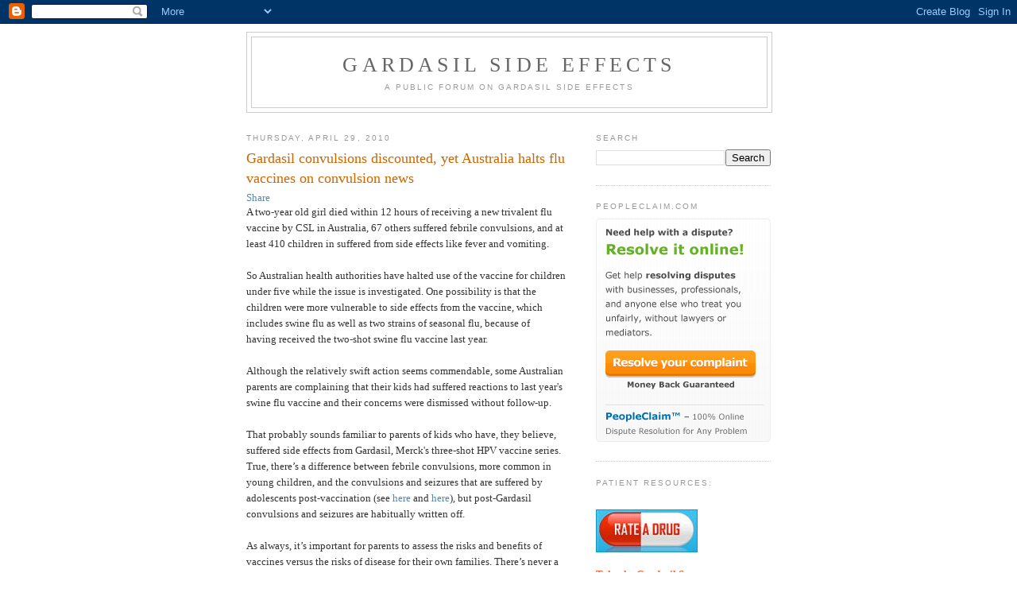

--- FILE ---
content_type: text/html; charset=UTF-8
request_url: http://www.gardasilhpv.com/2010/04/gardasil-convulsions-discounted-yet.html
body_size: 8135
content:
<!DOCTYPE html>
<html dir='ltr' xmlns='http://www.w3.org/1999/xhtml' xmlns:b='http://www.google.com/2005/gml/b' xmlns:data='http://www.google.com/2005/gml/data' xmlns:expr='http://www.google.com/2005/gml/expr'>
<head>
<link href='https://www.blogger.com/static/v1/widgets/2944754296-widget_css_bundle.css' rel='stylesheet' type='text/css'/>
<meta content='text/html; charset=UTF-8' http-equiv='Content-Type'/>
<meta content='blogger' name='generator'/>
<link href='http://www.gardasilhpv.com/favicon.ico' rel='icon' type='image/x-icon'/>
<link href='http://www.gardasilhpv.com/2010/04/gardasil-convulsions-discounted-yet.html' rel='canonical'/>
<link rel="alternate" type="application/atom+xml" title="Gardasil Side Effects - Atom" href="http://www.gardasilhpv.com/feeds/posts/default" />
<link rel="alternate" type="application/rss+xml" title="Gardasil Side Effects - RSS" href="http://www.gardasilhpv.com/feeds/posts/default?alt=rss" />
<link rel="service.post" type="application/atom+xml" title="Gardasil Side Effects - Atom" href="https://www.blogger.com/feeds/5510655703336125501/posts/default" />

<link rel="alternate" type="application/atom+xml" title="Gardasil Side Effects - Atom" href="http://www.gardasilhpv.com/feeds/3009182274690122887/comments/default" />
<!--Can't find substitution for tag [blog.ieCssRetrofitLinks]-->
<meta content='http://www.gardasilhpv.com/2010/04/gardasil-convulsions-discounted-yet.html' property='og:url'/>
<meta content='Gardasil convulsions discounted, yet Australia halts flu vaccines on convulsion news' property='og:title'/>
<meta content='A two-year old girl died within 12 hours of receiving a new trivalent flu vaccine by CSL in Australia, 67 others suffered febrile convulsion...' property='og:description'/>
<title>Gardasil Side Effects: Gardasil convulsions discounted, yet Australia halts flu vaccines on convulsion news</title>
<style id='page-skin-1' type='text/css'><!--
/*
-----------------------------------------------
Blogger Template Style
Name:     Minima
Date:     26 Feb 2004
Updated by: Blogger Team
----------------------------------------------- */
/* Use this with templates/template-twocol.html */
body {
background:#ffffff;
margin:0;
color:#333333;
font:x-small Georgia Serif;
font-size/* */:/**/small;
font-size: /**/small;
text-align: center;
}
a:link {
color:#5588aa;
text-decoration:none;
}
a:visited {
color:#999999;
text-decoration:none;
}
a:hover {
color:#cc6600;
text-decoration:underline;
}
a img {
border-width:0;
}
/* Header
-----------------------------------------------
*/
#header-wrapper {
width:660px;
margin:0 auto 10px;
border:1px solid #cccccc;
}
#header-inner {
background-position: center;
margin-left: auto;
margin-right: auto;
}
#header {
margin: 5px;
border: 1px solid #cccccc;
text-align: center;
color:#666666;
}
#header h1 {
margin:5px 5px 0;
padding:15px 20px .25em;
line-height:1.2em;
text-transform:uppercase;
letter-spacing:.2em;
font: normal normal 200% Georgia, Serif;
}
#header a {
color:#666666;
text-decoration:none;
}
#header a:hover {
color:#666666;
}
#header .description {
margin:0 5px 5px;
padding:0 20px 15px;
max-width:700px;
text-transform:uppercase;
letter-spacing:.2em;
line-height: 1.4em;
font: normal normal 78% 'Trebuchet MS', Trebuchet, Arial, Verdana, Sans-serif;
color: #999999;
}
#header img {
margin-left: auto;
margin-right: auto;
}
/* Outer-Wrapper
----------------------------------------------- */
#outer-wrapper {
width: 660px;
margin:0 auto;
padding:10px;
text-align:left;
font: normal normal 100% Georgia, Serif;
}
#main-wrapper {
width: 410px;
float: left;
word-wrap: break-word; /* fix for long text breaking sidebar float in IE */
overflow: hidden;     /* fix for long non-text content breaking IE sidebar float */
}
#sidebar-wrapper {
width: 220px;
float: right;
word-wrap: break-word; /* fix for long text breaking sidebar float in IE */
overflow: hidden;      /* fix for long non-text content breaking IE sidebar float */
}
/* Headings
----------------------------------------------- */
h2 {
margin:1.5em 0 .75em;
font:normal normal 78% 'Trebuchet MS',Trebuchet,Arial,Verdana,Sans-serif;
line-height: 1.4em;
text-transform:uppercase;
letter-spacing:.2em;
color:#999999;
}
/* Posts
-----------------------------------------------
*/
h2.date-header {
margin:1.5em 0 .5em;
}
.post {
margin:.5em 0 1.5em;
border-bottom:1px dotted #cccccc;
padding-bottom:1.5em;
}
.post h3 {
margin:.25em 0 0;
padding:0 0 4px;
font-size:140%;
font-weight:normal;
line-height:1.4em;
color:#cc6600;
}
.post h3 a, .post h3 a:visited, .post h3 strong {
display:block;
text-decoration:none;
color:#cc6600;
font-weight:normal;
}
.post h3 strong, .post h3 a:hover {
color:#333333;
}
.post-body {
margin:0 0 .75em;
line-height:1.6em;
}
.post-body blockquote {
line-height:1.3em;
}
.post-footer {
margin: .75em 0;
color:#999999;
text-transform:uppercase;
letter-spacing:.1em;
font: normal normal 78% 'Trebuchet MS', Trebuchet, Arial, Verdana, Sans-serif;
line-height: 1.4em;
}
.comment-link {
margin-left:.6em;
}
.post img, table.tr-caption-container {
padding:4px;
border:1px solid #cccccc;
}
.tr-caption-container img {
border: none;
padding: 0;
}
.post blockquote {
margin:1em 20px;
}
.post blockquote p {
margin:.75em 0;
}
/* Comments
----------------------------------------------- */
#comments h4 {
margin:1em 0;
font-weight: bold;
line-height: 1.4em;
text-transform:uppercase;
letter-spacing:.2em;
color: #999999;
}
#comments-block {
margin:1em 0 1.5em;
line-height:1.6em;
}
#comments-block .comment-author {
margin:.5em 0;
}
#comments-block .comment-body {
margin:.25em 0 0;
}
#comments-block .comment-footer {
margin:-.25em 0 2em;
line-height: 1.4em;
text-transform:uppercase;
letter-spacing:.1em;
}
#comments-block .comment-body p {
margin:0 0 .75em;
}
.deleted-comment {
font-style:italic;
color:gray;
}
#blog-pager-newer-link {
float: left;
}
#blog-pager-older-link {
float: right;
}
#blog-pager {
text-align: center;
}
.feed-links {
clear: both;
line-height: 2.5em;
}
/* Sidebar Content
----------------------------------------------- */
.sidebar {
color: #666666;
line-height: 1.5em;
}
.sidebar ul {
list-style:none;
margin:0 0 0;
padding:0 0 0;
}
.sidebar li {
margin:0;
padding-top:0;
padding-right:0;
padding-bottom:.25em;
padding-left:15px;
text-indent:-15px;
line-height:1.5em;
}
.sidebar .widget, .main .widget {
border-bottom:1px dotted #cccccc;
margin:0 0 1.5em;
padding:0 0 1.5em;
}
.main .Blog {
border-bottom-width: 0;
}
/* Profile
----------------------------------------------- */
.profile-img {
float: left;
margin-top: 0;
margin-right: 5px;
margin-bottom: 5px;
margin-left: 0;
padding: 4px;
border: 1px solid #cccccc;
}
.profile-data {
margin:0;
text-transform:uppercase;
letter-spacing:.1em;
font: normal normal 78% 'Trebuchet MS', Trebuchet, Arial, Verdana, Sans-serif;
color: #999999;
font-weight: bold;
line-height: 1.6em;
}
.profile-datablock {
margin:.5em 0 .5em;
}
.profile-textblock {
margin: 0.5em 0;
line-height: 1.6em;
}
.profile-link {
font: normal normal 78% 'Trebuchet MS', Trebuchet, Arial, Verdana, Sans-serif;
text-transform: uppercase;
letter-spacing: .1em;
}
/* Footer
----------------------------------------------- */
#footer {
width:660px;
clear:both;
margin:0 auto;
padding-top:15px;
line-height: 1.6em;
text-transform:uppercase;
letter-spacing:.1em;
text-align: center;
}

--></style>
<link href='https://www.blogger.com/dyn-css/authorization.css?targetBlogID=5510655703336125501&amp;zx=d22512fe-2efe-4e7b-abc0-25b46fc38334' media='none' onload='if(media!=&#39;all&#39;)media=&#39;all&#39;' rel='stylesheet'/><noscript><link href='https://www.blogger.com/dyn-css/authorization.css?targetBlogID=5510655703336125501&amp;zx=d22512fe-2efe-4e7b-abc0-25b46fc38334' rel='stylesheet'/></noscript>
<meta name='google-adsense-platform-account' content='ca-host-pub-1556223355139109'/>
<meta name='google-adsense-platform-domain' content='blogspot.com'/>

<!-- data-ad-client=ca-pub-0261821068282473 -->

</head>
<body>
<div class='navbar section' id='navbar'><div class='widget Navbar' data-version='1' id='Navbar1'><script type="text/javascript">
    function setAttributeOnload(object, attribute, val) {
      if(window.addEventListener) {
        window.addEventListener('load',
          function(){ object[attribute] = val; }, false);
      } else {
        window.attachEvent('onload', function(){ object[attribute] = val; });
      }
    }
  </script>
<div id="navbar-iframe-container"></div>
<script type="text/javascript" src="https://apis.google.com/js/platform.js"></script>
<script type="text/javascript">
      gapi.load("gapi.iframes:gapi.iframes.style.bubble", function() {
        if (gapi.iframes && gapi.iframes.getContext) {
          gapi.iframes.getContext().openChild({
              url: 'https://www.blogger.com/navbar/5510655703336125501?po\x3d3009182274690122887\x26origin\x3dhttp://www.gardasilhpv.com',
              where: document.getElementById("navbar-iframe-container"),
              id: "navbar-iframe"
          });
        }
      });
    </script><script type="text/javascript">
(function() {
var script = document.createElement('script');
script.type = 'text/javascript';
script.src = '//pagead2.googlesyndication.com/pagead/js/google_top_exp.js';
var head = document.getElementsByTagName('head')[0];
if (head) {
head.appendChild(script);
}})();
</script>
</div></div>
<div id='outer-wrapper'><div id='wrap2'>
<!-- skip links for text browsers -->
<span id='skiplinks' style='display:none;'>
<a href='#main'>skip to main </a> |
      <a href='#sidebar'>skip to sidebar</a>
</span>
<div id='header-wrapper'>
<div class='header section' id='header'><div class='widget Header' data-version='1' id='Header1'>
<div id='header-inner'>
<div class='titlewrapper'>
<h1 class='title'>
<a href='http://www.gardasilhpv.com/'>
Gardasil Side Effects
</a>
</h1>
</div>
<div class='descriptionwrapper'>
<p class='description'><span>A Public Forum on Gardasil Side Effects</span></p>
</div>
</div>
</div></div>
</div>
<div id='content-wrapper'>
<div id='crosscol-wrapper' style='text-align:center'>
<div class='crosscol no-items section' id='crosscol'></div>
</div>
<div id='main-wrapper'>
<div class='main section' id='main'><div class='widget Blog' data-version='1' id='Blog1'>
<div class='blog-posts hfeed'>

          <div class="date-outer">
        
<h2 class='date-header'><span>Thursday, April 29, 2010</span></h2>

          <div class="date-posts">
        
<div class='post-outer'>
<div class='post hentry uncustomized-post-template'>
<a name='3009182274690122887'></a>
<h3 class='post-title entry-title'>
<a href='http://www.gardasilhpv.com/2010/04/gardasil-convulsions-discounted-yet.html'>Gardasil convulsions discounted, yet Australia halts flu vaccines on convulsion news</a>
</h3>
<div class='post-header'>
<div class='post-header-line-1'></div>
<a href='http://www.facebook.com/sharer.php' name='fb_share' type='button'>Share</a><script src='http://static.ak.fbcdn.net/connect.php/js/FB.Share' type='text/javascript'></script>
</div>
<div class='post-body entry-content'>
A two-year old girl died within 12 hours of receiving a new trivalent flu vaccine by CSL in Australia, 67 others suffered febrile convulsions, and at least 410 children in suffered from side effects like fever and vomiting. <br />
<br />
So Australian health authorities have halted use of the vaccine for children under five while the issue is investigated. One possibility is that the children were more vulnerable to side effects from the vaccine, which includes swine flu as well as two strains of seasonal flu, because of having&nbsp;received the two-shot swine flu vaccine last year. <br />
<br />
Although the relatively swift action seems commendable, some Australian parents are complaining that their kids had suffered reactions to last year's swine flu vaccine and their concerns were dismissed without follow-up.<br />
<br />
That probably sounds familiar to parents of kids who have, they believe, suffered side effects from&nbsp;Gardasil, Merck's three-shot HPV vaccine series. True, there&#8217;s a difference between febrile convulsions, more common in young children, and the convulsions and seizures that are suffered by adolescents post-vaccination (see&nbsp;<a href="http://www.gardasilhpv.com/2010/04/gardasil-seizures-and-mitochondrial.html">here</a> and <a href="http://www.gardasilhpv.com/2009/02/bad-batch-of-gardasil-or-just-side.html">here</a>), but post-Gardasil convulsions and seizures are habitually written off.<br />
<br />
As always, it&#8217;s important for parents to assess the risks and benefits of vaccines versus the risks of disease for their own families. There&#8217;s never a perfect, one-size-fits-all scenario&#8212;but it&#8217;s crucial that health authorities follow up reports of adverse reactions instead of dismissing them out of hand as either unconnected, statistically insignificant, or&nbsp;just&nbsp;meritless&nbsp; "anti-vaxxer" raving. And they need to follow up more than once when warranted, and investigate the cummulative effects of vaccines, too.<br />
<br />
If you suffer an adverse reaction to any vaccine, report it immediately to&nbsp;<a href="http://vaers.hhs.gov/esub/index#Online">VAERS</a>&nbsp;and <a href="http://www.rateadrug.com/">RateADrug</a>.
<div style='clear: both;'></div>
</div>
<div class='post-footer'>
<div class='post-footer-line post-footer-line-1'>
<span class='post-author vcard'>
Posted by
<span class='fn'>Kristin Johns</span>
</span>
<span class='post-timestamp'>
at
<a class='timestamp-link' href='http://www.gardasilhpv.com/2010/04/gardasil-convulsions-discounted-yet.html' rel='bookmark' title='permanent link'><abbr class='published' title='2010-04-29T13:42:00-04:00'>1:42&#8239;PM</abbr></a>
</span>
<span class='reaction-buttons'>
</span>
<span class='star-ratings'>
</span>
<span class='post-comment-link'>
</span>
<span class='post-backlinks post-comment-link'>
</span>
<span class='post-icons'>
<span class='item-action'>
<a href='https://www.blogger.com/email-post/5510655703336125501/3009182274690122887' title='Email Post'>
<img alt='' class='icon-action' height='13' src='http://img1.blogblog.com/img/icon18_email.gif' width='18'/>
</a>
</span>
<span class='item-control blog-admin pid-1724988294'>
<a href='https://www.blogger.com/post-edit.g?blogID=5510655703336125501&postID=3009182274690122887&from=pencil' title='Edit Post'>
<img alt='' class='icon-action' height='18' src='https://resources.blogblog.com/img/icon18_edit_allbkg.gif' width='18'/>
</a>
</span>
</span>
<div class='post-share-buttons'>
<a class='goog-inline-block share-button sb-email' href='&target=email' target='_blank' title='Email This'><span class='share-button-link-text'>Email This</span></a><a class='goog-inline-block share-button sb-blog' href='&target=blog' onclick='window.open(this.href, "_blank", "height=270,width=475"); return false;' target='_blank' title='BlogThis!'><span class='share-button-link-text'>BlogThis!</span></a><a class='goog-inline-block share-button sb-twitter' href='&target=twitter' target='_blank' title='Share to X'><span class='share-button-link-text'>Share to X</span></a><a class='goog-inline-block share-button sb-facebook' href='&target=facebook' onclick='window.open(this.href, "_blank", "height=430,width=640"); return false;' target='_blank' title='Share to Facebook'><span class='share-button-link-text'>Share to Facebook</span></a><a class='goog-inline-block share-button sb-pinterest' href='&target=pinterest' target='_blank' title='Share to Pinterest'><span class='share-button-link-text'>Share to Pinterest</span></a>
</div>
</div>
<div class='post-footer-line post-footer-line-2'>
<span class='post-labels'>
Labels:
<a href='http://www.gardasilhpv.com/search/label/Australian' rel='tag'>Australian</a>,
<a href='http://www.gardasilhpv.com/search/label/convulsions' rel='tag'>convulsions</a>,
<a href='http://www.gardasilhpv.com/search/label/CSL' rel='tag'>CSL</a>,
<a href='http://www.gardasilhpv.com/search/label/Gardasil' rel='tag'>Gardasil</a>,
<a href='http://www.gardasilhpv.com/search/label/seasonal%20flu%20vaccine' rel='tag'>seasonal flu vaccine</a>,
<a href='http://www.gardasilhpv.com/search/label/seizures' rel='tag'>seizures</a>
</span>
</div>
<div class='post-footer-line post-footer-line-3'>
<span class='post-location'>
</span>
</div>
</div>
</div>
<div class='comments' id='comments'>
<a name='comments'></a>
<h4>No comments:</h4>
<div id='Blog1_comments-block-wrapper'>
<dl class='avatar-comment-indent' id='comments-block'>
</dl>
</div>
<p class='comment-footer'>
<a href='https://www.blogger.com/comment/fullpage/post/5510655703336125501/3009182274690122887' onclick=''>Post a Comment</a>
</p>
</div>
</div>

        </div></div>
      
</div>
<div class='blog-pager' id='blog-pager'>
<span id='blog-pager-newer-link'>
<a class='blog-pager-newer-link' href='http://www.gardasilhpv.com/2010/05/so-whos-reporting-gardasil-to-fdas-bad.html' id='Blog1_blog-pager-newer-link' title='Newer Post'>Newer Post</a>
</span>
<span id='blog-pager-older-link'>
<a class='blog-pager-older-link' href='http://www.gardasilhpv.com/2010/04/gardasil-and-aluminum-vaccine-adjuvants.html' id='Blog1_blog-pager-older-link' title='Older Post'>Older Post</a>
</span>
<a class='home-link' href='http://www.gardasilhpv.com/'>Home</a>
</div>
<div class='clear'></div>
<div class='post-feeds'>
<div class='feed-links'>
Subscribe to:
<a class='feed-link' href='http://www.gardasilhpv.com/feeds/3009182274690122887/comments/default' target='_blank' type='application/atom+xml'>Post Comments (Atom)</a>
</div>
</div>
</div></div>
</div>
<div id='sidebar-wrapper'>
<div class='sidebar section' id='sidebar'><div class='widget BlogSearch' data-version='1' id='BlogSearch1'>
<h2 class='title'>Search</h2>
<div class='widget-content'>
<div id='BlogSearch1_form'>
<form action='http://www.gardasilhpv.com/search' class='gsc-search-box' target='_top'>
<table cellpadding='0' cellspacing='0' class='gsc-search-box'>
<tbody>
<tr>
<td class='gsc-input'>
<input autocomplete='off' class='gsc-input' name='q' size='10' title='search' type='text' value=''/>
</td>
<td class='gsc-search-button'>
<input class='gsc-search-button' title='search' type='submit' value='Search'/>
</td>
</tr>
</tbody>
</table>
</form>
</div>
</div>
<div class='clear'></div>
</div><div class='widget Image' data-version='1' id='Image1'>
<h2>PeopleClaim.com</h2>
<div class='widget-content'>
<a href='http://www.peopleclaim.com'>
<img alt='PeopleClaim.com' height='281' id='Image1_img' src='https://blogger.googleusercontent.com/img/b/R29vZ2xl/AVvXsEiPzL3TiuRpvBNWChTSNIN2a0SryRs3gsfuJkgh3u9zsriCjcA7F6RaXgWZB6EBHSVuIjDUwsce3f7SJ01a6QN95uETj0RA3MmY5uKQhWpejLbudeA2Qpdhyphenhyphenlg2rKGhUT6bwgo1xjCZQIjF/s1600/pc-gardasil-ad.png' width='220'/>
</a>
<br/>
</div>
<div class='clear'></div>
</div><div class='widget HTML' data-version='1' id='HTML1'>
<h2 class='title'>Patient Resources:</h2>
<div class='widget-content'>
<br />
<a href="http://www.rateadrug.com/"><img id="BLOGGER_PHOTO_ID_5261955734254276258" border="0" style="WIDTH: 128px; CURSOR: hand; HEIGHT: 54px" alt="" src="https://blogger.googleusercontent.com/img/b/R29vZ2xl/AVvXsEi171ZEm8V7akwlYQlE9NtWL5cMJ9aNfv7J3UdJ81gF0r3HlFzMB4RNDAcTQxtMMjPFgS-VRoOo9vR0IEcoBaeoYSBUpt_5gdfcz0wyzKZUlt9TzwYFt_UAIIXysVlgKSOH0XqYEqvAmBrM/s320/RateaDruglogo1.jpg" /></a>
<p>
<a href="http://www.rateadrug.com/gardasil-human-papillomavirus-vaccine-side-effects.aspx"><font color="#ff6633"><b>Take the Gardasil Survey</b></font></a>
<p>
<a href="http://www.rateadrug.com/gardasil-human-papillomavirus-vaccine-side-effects.aspx"><font color="#ff6633"><b>View Gardasil Side Effects Results</b></font></a></p></p>
</div>
<div class='clear'></div>
</div><div class='widget Feed' data-version='1' id='Feed1'>
<h2>Most Recent Posts</h2>
<div class='widget-content' id='Feed1_feedItemListDisplay'>
<span style='filter: alpha(25); opacity: 0.25;'>
<a href='http://www.gardasilhpv.com/feeds/posts/default'>Loading...</a>
</span>
</div>
<div class='clear'></div>
</div></div>
</div>
<!-- spacer for skins that want sidebar and main to be the same height-->
<div class='clear'>&#160;</div>
</div>
<!-- end content-wrapper -->
<div id='footer-wrapper'>
<div class='footer no-items section' id='footer'></div>
</div>
</div></div>
<!-- end outer-wrapper -->
<script type='text/javascript'>
var gaJsHost = (("https:" == document.location.protocol) ? "https://ssl." : "http://www.");
document.write(unescape("%3Cscript src='" + gaJsHost + "google-analytics.com/ga.js' type='text/javascript'%3E%3C/script%3E"));
</script>
<script type='text/javascript'>
try {
var pageTracker = _gat._getTracker("UA-5926228-1");
pageTracker._trackPageview();
} catch(err) {}</script>

<script type="text/javascript" src="https://www.blogger.com/static/v1/widgets/2028843038-widgets.js"></script>
<script type='text/javascript'>
window['__wavt'] = 'AOuZoY6IFHoft0AkEVrDAGvCfffZlKCftg:1769283785216';_WidgetManager._Init('//www.blogger.com/rearrange?blogID\x3d5510655703336125501','//www.gardasilhpv.com/2010/04/gardasil-convulsions-discounted-yet.html','5510655703336125501');
_WidgetManager._SetDataContext([{'name': 'blog', 'data': {'blogId': '5510655703336125501', 'title': 'Gardasil Side Effects', 'url': 'http://www.gardasilhpv.com/2010/04/gardasil-convulsions-discounted-yet.html', 'canonicalUrl': 'http://www.gardasilhpv.com/2010/04/gardasil-convulsions-discounted-yet.html', 'homepageUrl': 'http://www.gardasilhpv.com/', 'searchUrl': 'http://www.gardasilhpv.com/search', 'canonicalHomepageUrl': 'http://www.gardasilhpv.com/', 'blogspotFaviconUrl': 'http://www.gardasilhpv.com/favicon.ico', 'bloggerUrl': 'https://www.blogger.com', 'hasCustomDomain': true, 'httpsEnabled': false, 'enabledCommentProfileImages': true, 'gPlusViewType': 'FILTERED_POSTMOD', 'adultContent': false, 'analyticsAccountNumber': '', 'encoding': 'UTF-8', 'locale': 'en', 'localeUnderscoreDelimited': 'en', 'languageDirection': 'ltr', 'isPrivate': false, 'isMobile': false, 'isMobileRequest': false, 'mobileClass': '', 'isPrivateBlog': false, 'isDynamicViewsAvailable': true, 'feedLinks': '\x3clink rel\x3d\x22alternate\x22 type\x3d\x22application/atom+xml\x22 title\x3d\x22Gardasil Side Effects - Atom\x22 href\x3d\x22http://www.gardasilhpv.com/feeds/posts/default\x22 /\x3e\n\x3clink rel\x3d\x22alternate\x22 type\x3d\x22application/rss+xml\x22 title\x3d\x22Gardasil Side Effects - RSS\x22 href\x3d\x22http://www.gardasilhpv.com/feeds/posts/default?alt\x3drss\x22 /\x3e\n\x3clink rel\x3d\x22service.post\x22 type\x3d\x22application/atom+xml\x22 title\x3d\x22Gardasil Side Effects - Atom\x22 href\x3d\x22https://www.blogger.com/feeds/5510655703336125501/posts/default\x22 /\x3e\n\n\x3clink rel\x3d\x22alternate\x22 type\x3d\x22application/atom+xml\x22 title\x3d\x22Gardasil Side Effects - Atom\x22 href\x3d\x22http://www.gardasilhpv.com/feeds/3009182274690122887/comments/default\x22 /\x3e\n', 'meTag': '', 'adsenseClientId': 'ca-pub-0261821068282473', 'adsenseHostId': 'ca-host-pub-1556223355139109', 'adsenseHasAds': false, 'adsenseAutoAds': false, 'boqCommentIframeForm': true, 'loginRedirectParam': '', 'view': '', 'dynamicViewsCommentsSrc': '//www.blogblog.com/dynamicviews/4224c15c4e7c9321/js/comments.js', 'dynamicViewsScriptSrc': '//www.blogblog.com/dynamicviews/6e0d22adcfa5abea', 'plusOneApiSrc': 'https://apis.google.com/js/platform.js', 'disableGComments': true, 'interstitialAccepted': false, 'sharing': {'platforms': [{'name': 'Get link', 'key': 'link', 'shareMessage': 'Get link', 'target': ''}, {'name': 'Facebook', 'key': 'facebook', 'shareMessage': 'Share to Facebook', 'target': 'facebook'}, {'name': 'BlogThis!', 'key': 'blogThis', 'shareMessage': 'BlogThis!', 'target': 'blog'}, {'name': 'X', 'key': 'twitter', 'shareMessage': 'Share to X', 'target': 'twitter'}, {'name': 'Pinterest', 'key': 'pinterest', 'shareMessage': 'Share to Pinterest', 'target': 'pinterest'}, {'name': 'Email', 'key': 'email', 'shareMessage': 'Email', 'target': 'email'}], 'disableGooglePlus': true, 'googlePlusShareButtonWidth': 0, 'googlePlusBootstrap': '\x3cscript type\x3d\x22text/javascript\x22\x3ewindow.___gcfg \x3d {\x27lang\x27: \x27en\x27};\x3c/script\x3e'}, 'hasCustomJumpLinkMessage': false, 'jumpLinkMessage': 'Read more', 'pageType': 'item', 'postId': '3009182274690122887', 'pageName': 'Gardasil convulsions discounted, yet Australia halts flu vaccines on convulsion news', 'pageTitle': 'Gardasil Side Effects: Gardasil convulsions discounted, yet Australia halts flu vaccines on convulsion news'}}, {'name': 'features', 'data': {}}, {'name': 'messages', 'data': {'edit': 'Edit', 'linkCopiedToClipboard': 'Link copied to clipboard!', 'ok': 'Ok', 'postLink': 'Post Link'}}, {'name': 'template', 'data': {'name': 'custom', 'localizedName': 'Custom', 'isResponsive': false, 'isAlternateRendering': false, 'isCustom': true}}, {'name': 'view', 'data': {'classic': {'name': 'classic', 'url': '?view\x3dclassic'}, 'flipcard': {'name': 'flipcard', 'url': '?view\x3dflipcard'}, 'magazine': {'name': 'magazine', 'url': '?view\x3dmagazine'}, 'mosaic': {'name': 'mosaic', 'url': '?view\x3dmosaic'}, 'sidebar': {'name': 'sidebar', 'url': '?view\x3dsidebar'}, 'snapshot': {'name': 'snapshot', 'url': '?view\x3dsnapshot'}, 'timeslide': {'name': 'timeslide', 'url': '?view\x3dtimeslide'}, 'isMobile': false, 'title': 'Gardasil convulsions discounted, yet Australia halts flu vaccines on convulsion news', 'description': 'A two-year old girl died within 12 hours of receiving a new trivalent flu vaccine by CSL in Australia, 67 others suffered febrile convulsion...', 'url': 'http://www.gardasilhpv.com/2010/04/gardasil-convulsions-discounted-yet.html', 'type': 'item', 'isSingleItem': true, 'isMultipleItems': false, 'isError': false, 'isPage': false, 'isPost': true, 'isHomepage': false, 'isArchive': false, 'isLabelSearch': false, 'postId': 3009182274690122887}}]);
_WidgetManager._RegisterWidget('_NavbarView', new _WidgetInfo('Navbar1', 'navbar', document.getElementById('Navbar1'), {}, 'displayModeFull'));
_WidgetManager._RegisterWidget('_HeaderView', new _WidgetInfo('Header1', 'header', document.getElementById('Header1'), {}, 'displayModeFull'));
_WidgetManager._RegisterWidget('_BlogView', new _WidgetInfo('Blog1', 'main', document.getElementById('Blog1'), {'cmtInteractionsEnabled': false, 'lightboxEnabled': true, 'lightboxModuleUrl': 'https://www.blogger.com/static/v1/jsbin/4049919853-lbx.js', 'lightboxCssUrl': 'https://www.blogger.com/static/v1/v-css/828616780-lightbox_bundle.css'}, 'displayModeFull'));
_WidgetManager._RegisterWidget('_BlogSearchView', new _WidgetInfo('BlogSearch1', 'sidebar', document.getElementById('BlogSearch1'), {}, 'displayModeFull'));
_WidgetManager._RegisterWidget('_ImageView', new _WidgetInfo('Image1', 'sidebar', document.getElementById('Image1'), {'resize': false}, 'displayModeFull'));
_WidgetManager._RegisterWidget('_HTMLView', new _WidgetInfo('HTML1', 'sidebar', document.getElementById('HTML1'), {}, 'displayModeFull'));
_WidgetManager._RegisterWidget('_FeedView', new _WidgetInfo('Feed1', 'sidebar', document.getElementById('Feed1'), {'title': 'Most Recent Posts', 'showItemDate': false, 'showItemAuthor': false, 'feedUrl': 'http://www.gardasilhpv.com/feeds/posts/default', 'numItemsShow': 5, 'loadingMsg': 'Loading...', 'openLinksInNewWindow': false, 'useFeedWidgetServ': 'true'}, 'displayModeFull'));
</script>
</body>
</html>

--- FILE ---
content_type: text/javascript; charset=UTF-8
request_url: http://www.gardasilhpv.com/2010/04/gardasil-convulsions-discounted-yet.html?action=getFeed&widgetId=Feed1&widgetType=Feed&responseType=js&xssi_token=AOuZoY6IFHoft0AkEVrDAGvCfffZlKCftg%3A1769283785216
body_size: 589
content:
try {
_WidgetManager._HandleControllerResult('Feed1', 'getFeed',{'status': 'ok', 'feed': {'entries': [{'title': 'No parents, no VAERS reports on Gardasil', 'link': 'http://www.gardasilhpv.com/2011/10/no-parents-no-vaers-reports-on-gardasil.html', 'publishedDate': '2011-10-13T04:19:00.000-07:00', 'author': 'Kristin Johns'}, {'title': 'Why Governor Jerry Brown should veto pro-Gardasil AB 499', 'link': 'http://www.gardasilhpv.com/2011/10/why-governor-jerry-brown-should-veto.html', 'publishedDate': '2011-10-04T08:54:00.000-07:00', 'author': 'Kristin Johns'}, {'title': 'Think politics and religion are divisive? Try Gardasil!', 'link': 'http://www.gardasilhpv.com/2011/09/think-politics-and-religion-are.html', 'publishedDate': '2011-09-20T12:42:00.000-07:00', 'author': 'Kristin Johns'}, {'title': 'Gardasil\u2019s Adverse Effects: The Institue of Medicine Reports', 'link': 'http://www.gardasilhpv.com/2011/08/gardasils-adverse-effects-institue-of.html', 'publishedDate': '2011-08-23T11:25:00.000-07:00', 'author': 'Kristin Johns'}, {'title': 'Gardasil vaccines tainted by debris', 'link': 'http://www.gardasilhpv.com/2011/07/gardasil-vaccines-tainted-by-debris.html', 'publishedDate': '2011-07-29T09:10:00.000-07:00', 'author': 'Kristin Johns'}], 'title': 'Gardasil Side Effects'}});
} catch (e) {
  if (typeof log != 'undefined') {
    log('HandleControllerResult failed: ' + e);
  }
}
